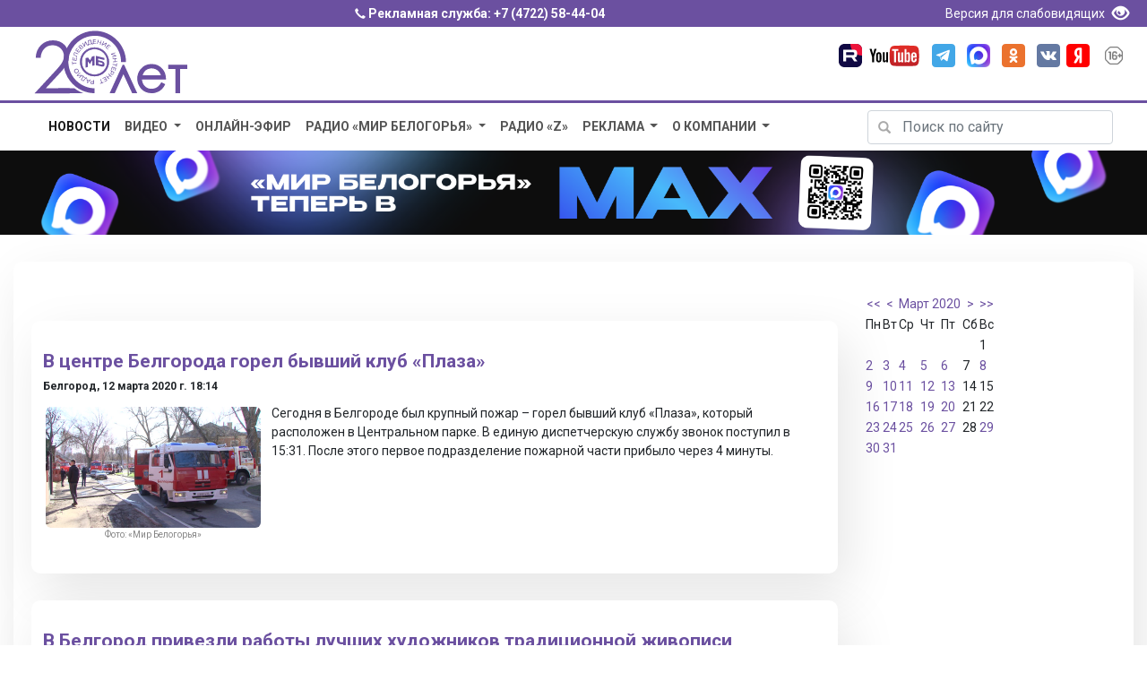

--- FILE ---
content_type: text/html; charset=utf-8
request_url: https://mirbelogorya.ru/news-archive/2020/03/12.html
body_size: 11484
content:
<!DOCTYPE html>
<html lang="ru-ru" prefix="og: http://ogp.me/ns# article: http://ogp.me/ns/article# profile: http://ogp.me/ns/profile# fb: http://ogp.me/ns/fb#">
	<head>
		<link rel="preconnect" href="https://fonts.gstatic.com/">
		<script src="/templates/bootstrap/js/jquery-3.3.1.min.js"></script>
		<script src="https://cdnjs.cloudflare.com/ajax/libs/popper.js/1.14.3/umd/popper.min.js" integrity="sha384-ZMP7rVo3mIykV+2+9J3UJ46jBk0WLaUAdn689aCwoqbBJiSnjAK/l8WvCWPIPm49" crossorigin="anonymous"></script>
		<script src="https://stackpath.bootstrapcdn.com/bootstrap/4.1.3/js/bootstrap.min.js" integrity="sha384-ChfqqxuZUCnJSK3+MXmPNIyE6ZbWh2IMqE241rYiqJxyMiZ6OW/JmZQ5stwEULTy" crossorigin="anonymous"></script>
		<!--<script src="/templates/bootstrap/fancybox/jquery.fancybox.min.js"></script>!-->
		<link rel="icon" href="/favicon.svg" type="image/svg+xml">
		<link rel="icon" href="/favicon.png" type="image/png">
		  <base href="https://mirbelogorya.ru/news-archive/2020/03/12.html">
  <meta http-equiv="content-type" content="text/html; charset=utf-8">
  <meta name="keywords" content="телевидение, радио, белгород, белгородская, новости белгорода, белгород новости, видео, события, происшествия">
  <meta name="description" content="Достоверно и официально о событиях региона. Главные новости Белгорода и Белгородской области 12 марта 2020 г.">
  <title>Архив новостей Белгорода 12 марта 2020 г.</title>
  <link rel="stylesheet" href="/components/com_imageshow/assets/css/style.css" type="text/css" />
  <link rel="stylesheet" href="https://mirbelogorya.ru/modules/mod_blog_calendar/tmpl/style.css" type="text/css" />
  <script src="https://mirbelogorya.ru/media/system/js/mootools-core-uncompressed.js" type="text/javascript"></script>
  <script src="https://mirbelogorya.ru/modules/mod_blog_calendar/js/blog_calendar.js" type="text/javascript"></script>
  <script type="text/javascript">
var month=3; var year=2020; var calendar_baseurl='https://mirbelogorya.ru/';
  </script>

		<meta name="viewport" content="width=device-width, initial-scale=1, shrink-to-fit=no">
		<link rel="stylesheet" href="/templates/bootstrap/cookies/ihavecookies.css">
		<link rel="stylesheet" href="https://stackpath.bootstrapcdn.com/bootstrap/4.1.3/css/bootstrap.min.css" integrity="sha384-MCw98/SFnGE8fJT3GXwEOngsV7Zt27NXFoaoApmYm81iuXoPkFOJwJ8ERdknLPMO" crossorigin="anonymous">
		<!--<link rel="stylesheet" href="/templates/bootstrap/css/bootstrap-responsive.min.css" type="text/css" />!-->
		<link href="/templates/bootstrap/css/bootstrap-glyphicons.min.css" rel="stylesheet" type="text/css" />
		<link rel="stylesheet" href="/templates/bootstrap/css/template.css" type="text/css" />
		<!--<link rel="stylesheet" type="text/css" href="/templates/bootstrap/fancybox/jquery.fancybox.min.css">!-->
		
		<script type="text/javascript" src="/templates/bootstrap/cookies/jquery.ihavecookies.js"></script>
		<script src="/templates/bootstrap/js/script.js"></script>
	<!-- Google tag (gtag.js) -->
<script async src="https://www.googletagmanager.com/gtag/js?id=G-H5F66D95X9"></script>
<script>
  window.dataLayer = window.dataLayer || [];
  function gtag(){dataLayer.push(arguments);}
  gtag('js', new Date());

  gtag('config', 'G-H5F66D95X9');
</script>
	</head>
	<body style="opacity: 0;">

<div class="blueline d-none d-sm-block">
	<div class="container text-center">
		<span class="glyphicon glyphicon-earphone" style="font-size:12px;" aria-hidden="true"></span> Рекламная служба: <a href="tel:+74722584404">+7 (4722) 58-44-04</a>
		<div class="text-right float-right">
			<a href="/?template=accessibility" rel="nofollow"><span style="font-weight:400">Версия для слабовидящих </span><span class="glyphicon glyphicon-eye-open" style="font-size:19px;padding: 0px 5px 0px 5px;top: 4px;" aria-hidden="true"></span></a>
		</div>
	</div>
</div>

<div class="site-branding d-none d-sm-block"> 
	<div class="container">  
	<div class="row">
	<div class="col-lg-6 col-md-6 col-sm-12 text-left">
		<div class="logo"> 
		<a href="/">
		<img src="/templates/bootstrap/images/logo-color-20.svg" alt="Телерадиокомпания «Мир Белогорья" aria-label="Телерадиокомпания «Мир Белогорья»"></a> 
	</div>
	</div>
	<div class="col-lg-6 col-md-6 col-sm-12 text-right">
		<div class="header-social-icons">
			<div class="header-icon"><a target="_blank" rel="nofollow" href="https://rutube.ru/channel/48624525/" class="icon-rutube"><img alt="Канал «Мир Белогорья» в Рутуб" src="/templates/bootstrap/images/icon-rutube.svg"></a></div>
			<div class="header-icon"><a target="_blank" rel="nofollow" href="https://www.youtube.com/user/mirbelogor" class="icon-youtube"><img alt="Канал «Мир Белогорья» в YouTube" src="/templates/bootstrap/images/icon-youtube.svg"></a></div>
			<div class="header-icon"><a target="_blank" rel="nofollow" href="https://t.me/mirbelogorya" class="icon-tg"><img alt="Канал «Мир Белогорья» в Telegram" src="/templates/bootstrap/images/icon-telegram.svg"></a></div>
			<div class="header-icon"><a target="_blank" rel="nofollow" href="https://max.ru/mirbelogorya" class="icon-max"><img alt="Канал «Мир Белогорья» в Max" src="/templates/bootstrap/images/icon-max.png"></a></div>			
			<div class="header-icon"><a target="_blank" rel="nofollow" href="https://ok.ru/mirbelogorya" class="icon-ok"><img alt="Страница «Мир Белогорья» в Одноклассниках" src="/templates/bootstrap/images/icon-ok.svg"></a></div>			
			<div class="header-icon"><a target="_blank" rel="nofollow" href="https://vk.com/mirbelogorya" class="icon-vk"><img alt="Страница «Мир Белогорья» ВКонтакте" src="/templates/bootstrap/images/icon-vk.svg"></a></div>
			<div class="header-icon"><a target="_blank" rel="nofollow" href="https://zen.yandex.ru/mirbelogorya" class="icon-ya"><img alt="Страница «Мир Белогорья»" src="/templates/bootstrap/images/icon-ya.svg"></a></div>
			<div class="header-icon"><img class="age-rest" alt="Возрастное ограничение посетителей сайта 16+" src="/templates/bootstrap/images/16+.svg"></div>			
		</div>	
</div>
		</div>
</div>
</div>
<div class="blueline mobile d-block d-sm-none">
<span class="glyphicon glyphicon-earphone" style="font-size:12px;" aria-hidden="true"></span> Рекламная служба: <a href="tel:+74722584404">+7 (4722) 58-44-04</a>
</div>
<div class="site-branding mobile d-block d-sm-none"> 
	<div class="logo mobile"> 
		
		
<div class="container">
    <div class="row">
        <div class="col-7"><span class="logo-mobile"><a href="/"><img src="/templates/bootstrap/images/logo-white.svg" alt="Телерадиокомпания «Мир Белогорья"></a></span></div>
        <div class="col-2">
	<button class="search-toggler" type="button" data-toggle="collapse" data-target="#hidden-search" aria-controls="hidden-search" aria-expanded="false" aria-label="Toggle search">
        <span class="glyphicon glyphicon-search"></span>
    </button>
		</div>
        <div class="col-3">	
	<button class="navbar-toggler" type="button" data-toggle="collapse" data-target="#navbarsExampleDefault" aria-controls="navbarsExampleDefault" aria-expanded="false" aria-label="Toggle navigation">
        <span class="navbar-toggler-icon glyphicon glyphicon-menu-hamburger"></span>
    </button>
		
		</div>
    </div>
</div>		
	</div>
		<div class="header-social-icons">
			<div class="header-icon"><a target="_blank" rel="nofollow" href="https://rutube.ru/channel/48624525/" class="icon-rutube"><img alt="Канал «Мир Белогорья» в Рутуб" src="/templates/bootstrap/images/icon-rutube.svg"></a></div>
			<div class="header-icon"><a target="_blank" rel="nofollow" href="http://www.youtube.com/user/mirbelogor" class="icon-youtube"><img alt="Канал «Мир Белогорья» в YouTube" src="/templates/bootstrap/images/icon-youtube.svg"></a></div>
			<div class="header-icon"><a target="_blank" rel="nofollow" href="https://t.me/mirbelogorya" class="icon-1tg"><img alt="Канал «Мир Белогорья» в Telegram" src="/templates/bootstrap/images/icon-telegram.svg"></a></div>
			<div class="header-icon"><a target="_blank" rel="nofollow" href="https://ok.ru/mirbelogorya" class="icon-ok"><img alt="Страница «Мир Белогорья» в Одноклассниках" src="/templates/bootstrap/images/icon-ok.svg"></a></div>
			<div class="header-icon"><a target="_blank" rel="nofollow" href="https://vk.com/mirbelogorya" class="icon-vk"><img alt="Страница «Мир Белогорья» ВКонтакте" src="/templates/bootstrap/images/icon-vk.svg"></a></div>
			<div class="header-icon"><a target="_blank" rel="nofollow" href="https://zen.yandex.ru/mirbelogorya" class="icon-ya"><img alt="Страница «Мир Белогорья»" src="/templates/bootstrap/images/icon-ya.svg"></a></div>
			<div class="header-icon"><img class="age-rest" alt="Возрастное ограничение посетителей сайта 16+" src="/templates/bootstrap/images/16+.svg"></div>			
		</div>
</div>
<div class="d-block d-sm-none">

</div>

<script>
jQuery(document).ready(function($) {

   function menu(){
      $('.navbar .parent').addClass('dropdown');
      $('.navbar .parent > a').addClass('dropdown-toggle');
      $('.navbar .parent > a').attr('href', '#');
      $('.navbar .parent > a').attr('data-toggle', 'dropdown');
      $('.navbar .parent > a').append(' ', '<span class="caret"></span>');
      $('.navbar .parent > ul').addClass('dropdown-menu');
   }
   menu();

});
</script>

<nav class="navbar navbar-expand-md navbar-light mobile d-block d-sm-none ">

<div class="collapse navbar-collapse" id="navbarsExampleDefault">	  

<ul class="navbar-nav mr-auto menu">
<li class="nav-item item-430 current active"><a class="nav-link " href="/news-archive.html" >Новости</a></li><li class="nav-item item-367 dropdown deeper parent"><a class="nav-link " href="/video-archive.html" >Видео</a><ul><li class="nav-item item-671"><a class="nav-link " href="https://mirbelogorya.ru/video-archive/programs.html" >Программы</a></li><li class="nav-item item-1165"><a class="nav-link " href="/video-archive/special-projects.html" >Спецпроекты</a></li><li class="nav-item item-739"><a class="nav-link " href="/video-archive/all-video.html" >Всё видео</a></li><li class="nav-item item-1684"><a class="nav-link " href="/video-archive/video-feed.html" >Архив ленты новостей</a></li><li class="nav-item item-1688"><a class="nav-link " href="/video-archive/natsionalnye-proekty-rossii.html" >Национальные проекты России</a></li><li class="nav-item item-193"><a class="nav-link " href="/video-archive/news.html" >Новости</a></li></ul></li><li class="nav-item item-427"><a class="nav-link " href="/live.html" >Онлайн-эфир</a></li><li class="nav-item item-428 dropdown deeper parent"><a class="nav-link " href="/radio-mb.html" >Радио «Мир Белогорья»</a><ul><li class="nav-item item-1686"><a class="nav-link " href="/radio-mb/news-radio.html" >Новости</a></li><li class="nav-item item-1170"><a class="nav-link " href="https://mirbelogorya.ru/radio-mb/podcasts.html" >Подкасты</a></li><li class="nav-item item-1171"><a class="nav-link " href="/radio-mb/about-radio.html" >О нас</a></li></ul></li><li class="nav-item item-1687"><a class="nav-link " href="/radio-z.html" >Радио «Z»</a></li><li class="nav-item item-537 dropdown deeper parent"><a class="nav-link " href="/reklama.html" >Реклама</a><ul><li class="nav-item item-1735"><a class="nav-link " href="https://mirbelogorya.ru/etk/" target="_blank" >Реклама в автобусах</a></li><li class="nav-item item-1737"><a class="nav-link " href="/reklama/vybory-2025.html" >Выборы 2025</a></li><li class="nav-item item-524"><a class="nav-link " href="https://mirbelogorya.ru/reklama/" target="_blank" >Реклама на телевидении и радио</a></li></ul></li><li class="nav-item item-114 dropdown deeper parent"><a class="nav-link " href="/about-company.html" >О компании</a><ul><li class="nav-item item-382"><a class="nav-link " href="/about-company/who-we-are.html" >Кто мы</a></li><li class="nav-item item-384"><a class="nav-link " href="/about-company/feedback.html" >Написать нам</a></li><li class="nav-item item-301"><a class="nav-link " href="/about-company/contacts.html" >Контакты</a></li><li class="nav-item item-429"><a class="nav-link " href="/about-company/gde-smotret-mir-belogorya.html" >Где смотреть «Мир Белогорья»</a></li><li class="nav-item item-848"><a class="nav-link " href="/about-company/skachat-logotip-mira-belogorya.html" >Скачать логотип «Мира Белогорья»</a></li><li class="nav-item item-1682"><a class="nav-link " href="/about-company/documents.html" >Документы</a></li></ul></li></ul>

      </div>
</nav>

<div class="container collapse" id="hidden-search">
    <div class="row">
		<div class="col-12">
			<div class="search-mobile d-block d-sm-none text-center" ><div class="search">
<form action="/news-archive.html" method="post" class="form-inline my-2 my-lg-0">

		
		<div class="input-group mb-3">
			
			<input name="searchword" maxlength="50" id="mod-search-searchword" type="text" class="form-control" placeholder="Поиск по сайту..." aria-label="Поиск по сайту..." aria-describedby="button-addon2">
			
			<div class="input-group-append"><button class="btn btn-outline-secondary" type="submit" id="button-addon2">Искать</button> </div>	</div>
	<input type="hidden" name="task" value="search" />
	<input type="hidden" name="option" value="com_search" />
	<input type="hidden" name="Itemid" value="408" />

</form>
</div>
</div>
		</div>
	</div>
</div>


<div class="blueline-thin d-none d-sm-block"></div>
<div class="container-fluid">
  
<div class="container d-none d-sm-block">  
	<div class="row">
        <div class="col-lg-9 col-md-12 col-sm-12"><script>
jQuery(document).ready(function($) {

   function menu(){
      $('.navbar .parent').addClass('dropdown');
      $('.navbar .parent > a').addClass('dropdown-toggle');
      $('.navbar .parent > a').attr('href', '#');
      $('.navbar .parent > a').attr('data-toggle', 'dropdown');
      $('.navbar .parent > a').append(' ', '<span class="caret"></span>');
      $('.navbar .parent > ul').addClass('dropdown-menu');
   }
   menu();

});
</script>

<nav class="navbar navbar-expand-md navbar-light d-none d-sm-block">
      <button class="navbar-toggler" type="button" data-toggle="collapse" data-target="#navbarsExampleDefault" aria-controls="navbarsExampleDefault" aria-expanded="false" aria-label="Toggle navigation">
        <span class="navbar-toggler-icon"></span>
      </button>
<div class="collapse navbar-collapse" id="navbarsExampleDefault">	  

<ul class="navbar-nav mr-auto menu">
<li class="nav-item item-430 current active"><a class="nav-link " href="/news-archive.html" >Новости</a></li><li class="nav-item item-367 dropdown deeper parent"><a class="nav-link " href="/video-archive.html" >Видео</a><ul><li class="nav-item item-671"><a class="nav-link " href="https://mirbelogorya.ru/video-archive/programs.html" >Программы</a></li><li class="nav-item item-1165"><a class="nav-link " href="/video-archive/special-projects.html" >Спецпроекты</a></li><li class="nav-item item-739"><a class="nav-link " href="/video-archive/all-video.html" >Всё видео</a></li><li class="nav-item item-1684"><a class="nav-link " href="/video-archive/video-feed.html" >Архив ленты новостей</a></li><li class="nav-item item-1688"><a class="nav-link " href="/video-archive/natsionalnye-proekty-rossii.html" >Национальные проекты России</a></li><li class="nav-item item-193"><a class="nav-link " href="/video-archive/news.html" >Новости</a></li></ul></li><li class="nav-item item-427"><a class="nav-link " href="/live.html" >Онлайн-эфир</a></li><li class="nav-item item-428 dropdown deeper parent"><a class="nav-link " href="/radio-mb.html" >Радио «Мир Белогорья»</a><ul><li class="nav-item item-1686"><a class="nav-link " href="/radio-mb/news-radio.html" >Новости</a></li><li class="nav-item item-1170"><a class="nav-link " href="https://mirbelogorya.ru/radio-mb/podcasts.html" >Подкасты</a></li><li class="nav-item item-1171"><a class="nav-link " href="/radio-mb/about-radio.html" >О нас</a></li></ul></li><li class="nav-item item-1687"><a class="nav-link " href="/radio-z.html" >Радио «Z»</a></li><li class="nav-item item-537 dropdown deeper parent"><a class="nav-link " href="/reklama.html" >Реклама</a><ul><li class="nav-item item-1735"><a class="nav-link " href="https://mirbelogorya.ru/etk/" target="_blank" >Реклама в автобусах</a></li><li class="nav-item item-1737"><a class="nav-link " href="/reklama/vybory-2025.html" >Выборы 2025</a></li><li class="nav-item item-524"><a class="nav-link " href="https://mirbelogorya.ru/reklama/" target="_blank" >Реклама на телевидении и радио</a></li></ul></li><li class="nav-item item-114 dropdown deeper parent"><a class="nav-link " href="/about-company.html" >О компании</a><ul><li class="nav-item item-382"><a class="nav-link " href="/about-company/who-we-are.html" >Кто мы</a></li><li class="nav-item item-384"><a class="nav-link " href="/about-company/feedback.html" >Написать нам</a></li><li class="nav-item item-301"><a class="nav-link " href="/about-company/contacts.html" >Контакты</a></li><li class="nav-item item-429"><a class="nav-link " href="/about-company/gde-smotret-mir-belogorya.html" >Где смотреть «Мир Белогорья»</a></li><li class="nav-item item-848"><a class="nav-link " href="/about-company/skachat-logotip-mira-belogorya.html" >Скачать логотип «Мира Белогорья»</a></li><li class="nav-item item-1682"><a class="nav-link " href="/about-company/documents.html" >Документы</a></li></ul></li></ul>
      </div>
	  
</nav></div>
        <div class="col-lg-3 col-md-12 col-sm-12 text-right"><div class="form-group has-search search_home">
<form action="/news-archive.html" method="post" class="form-inline">
		
			<span class="glyphicon glyphicon-search form-control-feedback"></span>
			<input class="form-control mr-sm-2" type="text" placeholder="Поиск по сайту" name="searchword" aria-label="Поиск по сайту">
	

			
	<input type="hidden" name="task" value="search" />
	<input type="hidden" name="option" value="com_search" />
	<input type="hidden" name="Itemid" value="408" />
</form>
</div>




</div>
	</div>
</div>  





<div class="main-banner text-center d-none d-sm-block">
<div class="bannergroup">

	<div class="banneritem">
																																																															<a
							href="/component/banners/click/100.html" target="_blank"
							title="«Мир Белогорья» появился в MAX">
							<img src="https://mirbelogorya.ru/images/banners/MAX10092025.png" alt="«Мир Белогорья» появился в MAX"  >
						</a>
																<div class="clr"></div>
	</div>

</div>

</div>

<!--
<div class="main-banner text-center d-none d-sm-block">
<a href="https://mirbelogorya.ru/about-company/contest.html">
<video width="100%" autoplay muted playsinline loop disablePictureInPicture><source src="/images/stories/video/casting.mp4" type="video/mp4"></video>
</a>
</div>!-->

<!--<div class="main-banner text-center d-none d-sm-block">
<a href="https://mirbelogorya.ru/video-archive/programs/408-zvezda-geroyu.html">
<img src="/images/stories/star_of_hero.jpg" alt="Звезда героя">
</a>
</div>
!-->















		
		
<div class="container" id="page-content">


	
<div class="breadcrumbs">
  <ul class="breadcrumb">
  </ul>
</div>
		
	
<div id="system-message-container">
</div>
				<div class="row">
				<div class="col-sm-8 col-md-12 col-lg-9"><div class="blog">

	<!--<h4>Новости за		12/03/20	</h4><hr />!-->
	

  <table class="news_blog" width="100%" border="0" cellpadding="0" cellspacing="1"><tr><td>
   <div class="items-row cols-1 row-0">
     <h2><span class="regtitle">
<a href="/region-news/37-belgorod.html">	  
	  </a> </span>
     <a href="/region-news/37-belgorod/35482-v-tsentre-belgoroda-gorel-byvshij-klub-plaza.html">В центре Белгорода горел бывший клуб «Плаза» </a> 
	 
	 
<br><span class="datetitle">
Белгород, 
12 марта 2020 г. 18:14</span>
</h2>

      

     
      

			     





                            
                  <p><span class="wf_caption" style="padding: 3px; border-color: #e7e7e7; float: left;"><img src="/images/stories/news/2020/03/pogar123.jpg" alt="пожар в клубе Плаза" width="240" height="135" title="пожар в клубе Плаза" /><span style="max-width: 240px; text-align: left; display: block;">Фото: «Мир Белогорья»</span></span>Сегодня в Белгороде был крупный пожар – горел бывший клуб «Плаза», который расположен в Центральном парке. В единую диспетчерскую службу звонок поступил в 15:31. После этого первое подразделение пожарной части прибыло через 4 минуты.</p>
            
            
      <div class="item-separator"></div>


      
       </div>
 </td>
 </tr>
 </table>
 
 
 

  <table class="news_blog" width="100%" border="0" cellpadding="0" cellspacing="1"><tr><td>
   <div class="items-row cols-1 row-0">
     <h2><span class="regtitle">
<a href="/region-news/37-belgorod.html">	  
	  </a> </span>
     <a href="/region-news/37-belgorod/35481-v-belgorod-privezli-raboty-luchshikh-khudozhnikov-russkoj-zhivopisi.html">В Белгород привезли работы лучших художников традиционной живописи</a> 
	 
	 
<br><span class="datetitle">
Белгород, 
12 марта 2020 г. 18:05</span>
</h2>

      

     
      

			     





                            
                  <p><span class="wf_caption" style="padding: 3px; border-color: #e7e7e7; float: left;"><img src="/images/stories/news/2020/03/peredvigniki.jpg" alt="передвижники" width="240" height="135" title="передвижники" /><span style="max-width: 240px; text-align: left; display: block;">Фото: «Мир Белогорья»</span></span>В Белгород привезли работы лучших современных художников жанра русской традиционной живописи. «Товарищество передвижных художественных выставок» представило в Белгородском литературном музее картины со всей России.</p>
            
            
      <div class="item-separator"></div>


      
       </div>
 </td>
 </tr>
 </table>
 
 
 

  <table class="news_blog" width="100%" border="0" cellpadding="0" cellspacing="1"><tr><td>
   <div class="items-row cols-1 row-0">
     <h2><span class="regtitle">
<a href="/region-news/37-belgorod.html">	  
	  </a> </span>
     <a href="/region-news/37-belgorod/35480-lzheenergetiki-zastavlyayut-belgorodtsev-pokupat-bespoleznye-pribory.html">Лжеэнергетики заставляют белгородцев покупать бесполезные приборы</a> 
	 
	 
<br><span class="datetitle">
Белгород, 
12 марта 2020 г. 18:03</span>
</h2>

      

     
      

			     





                            
                  <p><span class="wf_caption" style="padding: 3px; border-color: #e7e7e7; float: left;"><img src="/images/stories/news/2020/03/chetchik2020.jpg" alt="счетчик" width="240" height="135" class="счетчик" /><span style="max-width: 240px; text-align: left; display: block;">Фото: «Мир Белогорья»</span></span>В Белгороде появились новые схемы обмана. На этот раз тревожные звонки получили клиенты компании «Белгородэнергосбыт». Абонентам, проживающим на улицах Победы и Шершнёва, мошенники сообщают о сгоревших из-за скачков напряжения электроприборах их соседей, а затем настойчиво предлагают приобрести реле, которое стабилизирует напряжение в сети. В противном же случае обещают отключить электроэнергию.</p>
            
            
      <div class="item-separator"></div>


      
       </div>
 </td>
 </tr>
 </table>
 
 
 

  <table class="news_blog" width="100%" border="0" cellpadding="0" cellspacing="1"><tr><td>
   <div class="items-row cols-1 row-0">
     <h2><span class="regtitle">
<a href="/region-news/61-belgorodskaya-oblast-news.html">	  
	  </a> </span>
     <a href="/region-news/61-belgorodskaya-oblast-news/35478-deputaty-podelilis-vpechatleniyami-ot-otcheta-gubernatora.html">Депутаты поделились впечатлениями от отчета губернатора</a> 
	 
	 
<br><span class="datetitle">
Белгородская область, 
12 марта 2020 г. 16:23</span>
</h2>

      

     
      

			     





                            
                  <p><span class="wf_caption" style="padding: 3px; border-color: #e7e7e7; float: left; max-width: 240px; display: inherit;"><img src="/images/stories/news/2020/03/poluyanova_otchet.jpg" alt="Наталия Полуянова" width="240" height="135" title="Наталия Полуянова" /><span style="max-width: 240px; text-align: left; display: block;">Фото: «Мир Белогорья»</span></span>Сегодня губернатор Белгородской области представил отчет о работе правительства региона в 2019 году перед законодательным собранием. В зале находились не только депутаты областной думы, но и члены регионального правительства, главы районов и председатели муниципальных советов. Кроме того, сегодня были приглашены простые белгородцы, которые достигли особых успехов в этом году.</p>
            
            
      <div class="item-separator"></div>


      
       </div>
 </td>
 </tr>
 </table>
 
 
 

  <table class="news_blog" width="100%" border="0" cellpadding="0" cellspacing="1"><tr><td>
   <div class="items-row cols-1 row-0">
     <h2><span class="regtitle">
<a href="/region-news/61-belgorodskaya-oblast-news.html">	  
	  </a> </span>
     <a href="/region-news/61-belgorodskaya-oblast-news/35477-gubernator-evgenij-savchenko-vystupil-s-ezhegodnym-otchetom.html">Губернатор Евгений Савченко выступил с ежегодным отчетом</a> 
	 
	 
<br><span class="datetitle">
Белгородская область, 
12 марта 2020 г. 16:20</span>
</h2>

      

     
      

			     





                            
                  <p><span class="wf_caption" style="padding: 3px; border-color: #e7e7e7; float: left; max-width: 240px; display: inherit;"><img src="/images/stories/news/2020/03/guber_otchet.jpg" alt="отчет губернатора" width="240" height="135" title="отчет губернатора" /><span style="max-width: 240px; text-align: left; display: block;">Фото: «Мир Белогорья»</span></span>Сегодня губернатор Евгений Савченко выступил с отчетом о работе правительства региона перед депутатами областной думы. Глава региона назвал ключевые результаты работы за год, а главное, планы на ближайшую перспективу.</p>
            
            
      <div class="item-separator"></div>


      
       </div>
 </td>
 </tr>
 </table>
 
 
 

  <table class="news_blog" width="100%" border="0" cellpadding="0" cellspacing="1"><tr><td>
   <div class="items-row cols-1 row-0">
     <h2><span class="regtitle">
<a href="/region-news/37-belgorod.html">	  
	  </a> </span>
     <a href="/region-news/37-belgorod/35476-oblastnaya-duma-podderzhala-zakon-o-popravkakh-v-konstitutsiyu.html">Областная дума поддержала закон о поправках в Конституцию</a> 
	 
	 
<br><span class="datetitle">
Белгород, 
12 марта 2020 г. 16:15</span>
</h2>

      

     
      

			     





                            
                  <p><span class="wf_caption" style="padding: 3px; border-color: #e7e7e7; float: left; max-width: 240px; display: inherit;"><img src="/images/stories/news/2020/03/konstituciya.jpg" alt="поправки в Конституцию" width="240" height="135" title="поправки в Конституцию" /><span style="max-width: 240px; text-align: left; display: block;">Фото: «Мир Белогорья»</span></span>Проект закона о поправках в Конституцию сегодня рассмотрела областная дума. Напомним, накануне он был одобрен депутатами Государственной Думы и Советом Федерации. Следующий этап: поправки рассматривают уже законодательные собрания регионов. Условие их прохождения – одобрение 2/3 заксобраний субъектов Федерации.</p>
            
            
      <div class="item-separator"></div>


      
       </div>
 </td>
 </tr>
 </table>
 
 
 

  <table class="news_blog" width="100%" border="0" cellpadding="0" cellspacing="1"><tr><td>
   <div class="items-row cols-1 row-0">
     <h2><span class="regtitle">
<a href="/region-news/37-belgorod.html">	  
	  </a> </span>
     <a href="/region-news/37-belgorod/35475-pristavy-i-nalogoviki-proveli-sovmestnyj-rejd-po-predpriyatiyam-dolzhnikam.html">Приставы и налоговики провели совместный рейд по предприятиям-должникам</a> 
	 
	 
<br><span class="datetitle">
Белгород, 
12 марта 2020 г. 16:11</span>
</h2>

      

     
      

			     





                            
                  <p><span class="wf_caption" style="padding: 3px; border-color: #e7e7e7; float: left;"><img src="/images/stories/news/2020/03/pristavy_reyd.jpg" alt="рейд по должникам" width="240" height="135" title="рейд по должникам" /><span style="max-width: 240px; text-align: left; display: block;">Фото: «Мир Белогорья»</span></span>Приставы и налоговики провели совместный рейд по предприятиям-должникам. Это крайняя мера, которую применяют к тем, кто не реагирует на уведомления о погашении долга. В нынешнем списке приставов семь должников.</p>
            
            
      <div class="item-separator"></div>


      
       </div>
 </td>
 </tr>
 </table>
 
 
 

  <table class="news_blog" width="100%" border="0" cellpadding="0" cellspacing="1"><tr><td>
   <div class="items-row cols-1 row-0">
     <h2><span class="regtitle">
<a href="/region-news/35-novyj-oskol.html">	  
	  </a> </span>
     <a href="/region-news/35-novyj-oskol/35474-novooskolskie-babushki-i-dedushki-poluchili-novye-kompyutery.html">Новооскольские бабушки и дедушки получили новые компьютеры</a> 
	 
	 
<br><span class="datetitle">
Новый Оскол, 
12 марта 2020 г. 16:09</span>
</h2>

      

     
      

			     





                            
                  <p><span class="wf_caption" style="padding: 3px; border-color: #e7e7e7; float: left;"><img src="/images/stories/news/2020/03/komny_d_NO.jpg" alt="компьютеры для интерната" width="240" height="135" title="компьютеры для интерната" /><span style="max-width: 240px; text-align: left; display: block;">Фото: «Мир Белогорья»</span></span>В новооскольском доме-интернате для пожилых людей и инвалидов успешно реализуется проект «Цифровой куратор». А благодаря помощи фонда «Поколение» Андрея Скоча теперь есть и вся необходимая техника для выхода в интернет.</p>
            
            
      <div class="item-separator"></div>


      
       </div>
 </td>
 </tr>
 </table>
 
 
 

  <table class="news_blog" width="100%" border="0" cellpadding="0" cellspacing="1"><tr><td>
   <div class="items-row cols-1 row-0">
     <h2><span class="regtitle">
<a href="/region-news/35-novyj-oskol.html">	  
	  </a> </span>
     <a href="/region-news/35-novyj-oskol/35473-forum-rabochej-molodezhi-sobral-150-studentov.html">Форум рабочей молодежи собрал 150 студентов</a> 
	 
	 
<br><span class="datetitle">
Новый Оскол, 
12 марта 2020 г. 16:07</span>
</h2>

      

     
      

			     





                            
                  <p><span class="wf_caption" style="padding: 3px; border-color: #e7e7e7; float: left;"><img src="/images/stories/news/2020/03/forum_molodeji_1.jpg" alt="форум работающей молодежи" width="240" height="135" title="форум работающей молодежи" /><span style="max-width: 240px; text-align: left; display: block;">Фото: «Мир Белогорья»</span></span>В регионе стартовал второй форум рабочей молодежи. Его участники – 150 студентов средних профессиональных учебных заведений области, которые выбрали для себя специальности сельскохозяйственных направлений. Программа форума обещает много интересного и полезного.</p>
            
            
      <div class="item-separator"></div>


      
       </div>
 </td>
 </tr>
 </table>
 
 
 

  <table class="news_blog" width="100%" border="0" cellpadding="0" cellspacing="1"><tr><td>
   <div class="items-row cols-1 row-0">
     <h2><span class="regtitle">
<a href="/region-news/61-belgorodskaya-oblast-news.html">	  
	  </a> </span>
     <a href="/region-news/61-belgorodskaya-oblast-news/35468-glava-regiona-predlozhil-12-iyulya-sdelat-vykhodnym-dnem.html">Глава региона предложил 12 июля сделать выходным днем </a> 
	 
	 
<br><span class="datetitle">
Белгородская область, 
12 марта 2020 г. 12:15</span>
</h2>

      

     
      

			     





                            
                  <p><span class="wf_caption" style="padding: 3px; border-color: rgb(231, 231, 231); float: left; max-width: 240px; display: inherit;"><img src="/images/stories/news/2020/03/r7CZGZ0.jpeg" alt="Прохоровка" width="240" height="135" title="Прохоровка" /><span style="max-width: 240px; text-align: left; display: block;">Фото: «Мир Белогорья»</span></span>Губернатор Белгородской области предложил сделать 12 июля, дату Прохоровского сражения, выходным днем. Об этом глава региона сказал в рамках ежегодного отчета о работе правительства перед региональным заксобранием. Кроме того, Евгений Савченко предложил установить День памяти и славы павших в Великой Отечественной войне.</p>
            
            
      <div class="item-separator"></div>


      
       </div>
 </td>
 </tr>
 </table>
 
 
 

  <table class="news_blog" width="100%" border="0" cellpadding="0" cellspacing="1"><tr><td>
   <div class="items-row cols-1 row-0">
     <h2><span class="regtitle">
<a href="/region-news/61-belgorodskaya-oblast-news.html">	  
	  </a> </span>
     <a href="/region-news/61-belgorodskaya-oblast-news/35467-gubernator-predlozhil-pereschitat-oplatu-za-otoplenie-iz-za-teploj-zimy.html">Губернатор предложил пересчитать оплату за отопление из-за теплой зимы</a> 
	 
	 
<br><span class="datetitle">
Белгородская область, 
12 марта 2020 г. 12:06</span>
</h2>

      

     
      

			     





                            
                  <p><span class="wf_caption" style="padding: 3px; border-color: rgb(231, 231, 231); float: left; max-width: 240px; display: inherit;"><img src="/images/stories/news/2020/02/energo.jpg" alt="автоматизация системы отопления" width="240" height="135" class="caption" title="автоматизация системы отопления" /><span class="caption" style="max-width: 240px; text-align: left; display: block;">Фото: «Мир Белогорья»</span></span>Губернатор Белгородской области Евгений Савченко предложил пересчитать оплату за отопление ввиду теплой зимы. Такая инициатива была озвучена в ходе ежегодного отчета главы региона перед региональным заксобранием.</p>
            
            
      <div class="item-separator"></div>


      
       </div>
 </td>
 </tr>
 </table>
 
 
 

  <table class="news_blog" width="100%" border="0" cellpadding="0" cellspacing="1"><tr><td>
   <div class="items-row cols-1 row-0">
     <h2><span class="regtitle">
<a href="/region-news/61-belgorodskaya-oblast-news.html">	  
	  </a> </span>
     <a href="/region-news/61-belgorodskaya-oblast-news/35466-v-2020-godu-v-regione-planiruetsya-postroit-1-3-mln-kv-metrov-zhilya.html">В 2020 году в регионе планируется построить 1,3 млн кв. метров жилья</a> 
	 
	 
<br><span class="datetitle">
Белгородская область, 
12 марта 2020 г. 11:58</span>
</h2>

      

     
      

			     





                            
                  <p><span class="wf_caption" style="padding: 3px; border-color: rgb(231, 231, 231); float: left; max-width: 240px; display: inherit;"><img src="/images/stories/news/2020/01/kvartiry-sirotam.jpg" alt="квартиры сиротам" width="240" height="135" title="квартиры сиротам" /><span style="max-width: 240px; text-align: left; display: block;">Фото: «Мир Белогорья»</span></span>В 2020 году планируется построить 1,3 млн кв. метров жилья, из них около 85 % составят индивидуальные дома. Такие планы на текущий год представил губернатор Евгений Савченко во время ежегодного отчета перед региональным заксобранием.</p>
            
            
      <div class="item-separator"></div>


      
       </div>
 </td>
 </tr>
 </table>
 
 
 

  <table class="news_blog" width="100%" border="0" cellpadding="0" cellspacing="1"><tr><td>
   <div class="items-row cols-1 row-0">
     <h2><span class="regtitle">
<a href="/region-news/37-belgorod.html">	  
	  </a> </span>
     <a href="/region-news/37-belgorod/35465-gubernator-predlozhil-vvesti-edinyj-proezdnoj-bilet-dlya-studentov.html">Губернатор предложил ввести единый проездной билет для студентов</a> 
	 
	 
<br><span class="datetitle">
Белгород, 
12 марта 2020 г. 11:41</span>
</h2>

      

     
      

			     





                            
                  <p><span class="wf_caption" style="padding: 3px; border-color: rgb(231, 231, 231); float: left; max-width: 240px; display: inherit;"><img src="/images/stories/news/2020/03/oplata_vhod.jpg" alt="оплата проезда при входе" width="240" height="135" title="оплата проезда при входе" /><span style="max-width: 240px; text-align: left; display: block;">Фото: «Мир Белогорья»</span></span>Губернатор Белгородской области Евгений Савченко предложил ввести с 1 сентября 2020 года единый социальный проездной билет для всех студентов очных отделений вузов и ссузов.</p>
            
            
      <div class="item-separator"></div>


      
       </div>
 </td>
 </tr>
 </table>
 
 
 
</div></div>
				<div class="col-sm-4 col-md-12 col-lg-3 d-md-none d-lg-block">
					
<div id="calendar-119" class="calendar">
<!--calendar-119 start-->
<table id="tableCalendar-119" class="blogCalendar">
<tr>
<td align="center" class="blogCalendarHeader headerArrow"><a class="headerArrow" id="prevYear-119" href="/news-archive/2019/03.html">&lt;&lt;</a></td>
<td align="center" class="blogCalendarHeader headerArrow"><a class="headerArrow" id="prevMonth-119" href="/news-archive/2020/02.html">&lt;</a></td>
<td align="center" class="blogCalendarHeader headerDate" colspan="3"><a class="headerDate" href="/news-archive/2020/03.html">Март 2020</a></td>
<td align="center" class="blogCalendarHeader headerArrow"><a class="headerArrow" id="nextMonth-119" href="/news-archive/2020/04.html" >&gt;</a></td>
<td align="center" class="blogCalendarHeader headerArrow"><a class="headerArrow" id="nextYear-119" href="/news-archive/2021/03.html">&gt;&gt;</a></td>
</tr>
<tr>
<td class="dayName">Пн</td>
<td class="dayName">Вт</td>
<td class="dayName">Ср</td>
<td class="dayName">Чт</td>
<td class="dayName">Пт</td>
<td class="dayName">Сб</td>
<td class="dayName">Вс</td>
</tr>
<tr>
<td class="blogCalendarDay blogCalendarDayEmpty " >&nbsp;</td>
<td class="blogCalendarDay blogCalendarDayEmpty " >&nbsp;</td>
<td class="blogCalendarDay blogCalendarDayEmpty " >&nbsp;</td>
<td class="blogCalendarDay blogCalendarDayEmpty " >&nbsp;</td>
<td class="blogCalendarDay blogCalendarDayEmpty " >&nbsp;</td>
<td class="blogCalendarDay blogCalendarDayEmpty " >&nbsp;</td>
<td class="blogCalendarDay " >1</td>
</tr>
<tr>
<td class="blogCalendarDay" ><a class="blogCalendarDay" href="/news-archive/2020/03/02.html" title="13 новостей за день">2</a></td>
<td class="blogCalendarDay" ><a class="blogCalendarDay" href="/news-archive/2020/03/03.html" title="11 новостей за день">3</a></td>
<td class="blogCalendarDay" ><a class="blogCalendarDay" href="/news-archive/2020/03/04.html" title="15 новостей за день">4</a></td>
<td class="blogCalendarDay" ><a class="blogCalendarDay" href="/news-archive/2020/03/05.html" title="11 новостей за день">5</a></td>
<td class="blogCalendarDay" ><a class="blogCalendarDay" href="/news-archive/2020/03/06.html" title="14 новостей за день">6</a></td>
<td class="blogCalendarDay " >7</td>
<td class="blogCalendarDay" ><a class="blogCalendarDay" href="/news-archive/2020/03/08.html" title="4 новостей за день">8</a></td>
</tr>
<tr>
<td class="blogCalendarDay" ><a class="blogCalendarDay" href="/news-archive/2020/03/09.html" title="2 новостей за день">9</a></td>
<td class="blogCalendarDay" ><a class="blogCalendarDay" href="/news-archive/2020/03/10.html" title="13 новостей за день">10</a></td>
<td class="blogCalendarDay" ><a class="blogCalendarDay" href="/news-archive/2020/03/11.html" title="12 новостей за день">11</a></td>
<td class="highlight blogCalendarDay blogCalendarToday blogCalendarTodayLink" ><a class="blogCalendarToday" href="/news-archive/2020/03/12.html" title="13 новостей за день" >12</a></td>
<td class="blogCalendarDay" ><a class="blogCalendarDay" href="/news-archive/2020/03/13.html" title="14 новостей за день">13</a></td>
<td class="blogCalendarDay " >14</td>
<td class="blogCalendarDay " >15</td>
</tr>
<tr>
<td class="blogCalendarDay" ><a class="blogCalendarDay" href="/news-archive/2020/03/16.html" title="14 новостей за день">16</a></td>
<td class="blogCalendarDay" ><a class="blogCalendarDay" href="/news-archive/2020/03/17.html" title="16 новостей за день">17</a></td>
<td class="blogCalendarDay" ><a class="blogCalendarDay" href="/news-archive/2020/03/18.html" title="18 новостей за день">18</a></td>
<td class="blogCalendarDay" ><a class="blogCalendarDay" href="/news-archive/2020/03/19.html" title="18 новостей за день">19</a></td>
<td class="blogCalendarDay" ><a class="blogCalendarDay" href="/news-archive/2020/03/20.html" title="17 новостей за день">20</a></td>
<td class="blogCalendarDay " >21</td>
<td class="blogCalendarDay " >22</td>
</tr>
<tr>
<td class="blogCalendarDay" ><a class="blogCalendarDay" href="/news-archive/2020/03/23.html" title="15 новостей за день">23</a></td>
<td class="blogCalendarDay" ><a class="blogCalendarDay" href="/news-archive/2020/03/24.html" title="15 новостей за день">24</a></td>
<td class="blogCalendarDay" ><a class="blogCalendarDay" href="/news-archive/2020/03/25.html" title="13 новостей за день">25</a></td>
<td class="blogCalendarDay" ><a class="blogCalendarDay" href="/news-archive/2020/03/26.html" title="10 новостей за день">26</a></td>
<td class="blogCalendarDay" ><a class="blogCalendarDay" href="/news-archive/2020/03/27.html" title="15 новостей за день">27</a></td>
<td class="blogCalendarDay " >28</td>
<td class="blogCalendarDay" ><a class="blogCalendarDay" href="/news-archive/2020/03/29.html" title="1 новость за день">29</a></td>
</tr>
<tr>
<td class="blogCalendarDay" ><a class="blogCalendarDay" href="/news-archive/2020/03/30.html" title="13 новостей за день">30</a></td>
<td class="blogCalendarDay" ><a class="blogCalendarDay" href="/news-archive/2020/03/31.html" title="18 новостей за день">31</a></td>
<td class="blogCalendarDay blogCalendarDayEmpty " >&nbsp;</td>
<td class="blogCalendarDay blogCalendarDayEmpty " >&nbsp;</td>
<td class="blogCalendarDay blogCalendarDayEmpty " >&nbsp;</td>
<td class="blogCalendarDay blogCalendarDayEmpty " >&nbsp;</td>
<td class="blogCalendarDay blogCalendarDayEmpty " >&nbsp;</td>
</tr>
</table>
<!--calendar-119 end-->
</div>


					<div class="bannergroup">


</div>

					<div class="bannergroup">


</div>
	
				</div>
			</div>

									
</div>
		
		
		
<div class="container-fluid footer-container">
	<div class="row gray">
		<div class="col-md-6">
        <div class="logo">
			<a href="/" aria-label="Телерадиокомпания «Мир Белогорья»">
			<img src="/templates/bootstrap/images/logo-color-20.svg" alt="Телерадиокомпания «Мир Белогорья»"></a> 
        </div>
<p class="footer">Сетевое издание «Мир Белогорья» <br>
Главный редактор: И.Г. Смагина<br> 
Учредитель: областное автономное учреждение «Телерадиовещательная компания «Мир Белогорья» <br>
Адрес: 308000, Белгородская область, г. Белгород, пр-т Славы, 60 <br>
Электронный адрес редакции: mirbelogor@gmail.com <br>
Телефон редакции: (4722) 58-44-00 <br>
Знак информационной продукции «16+»<br>
Зарегистрировано федеральной службой по надзору в сфере связи, информационных технологий и массовых коммуникаций <br>
Свидетельство о регистрации средства массовой информации ЭЛ № ФС 77 - 67848 от 28 ноября 2016 года</p>			
		</div>
		<div class="col-md-6">
			<div class="row">
				<div class="col-md-6 footer-menu">
      <div class="menutitle" >Меню сайта</div>
	  <a href="/news-archive.html">Новости</a><br>
	  <a href="/video-archive/programs.html">Видео</a><br>
	  <a href="/live.html">Онлайн-эфир</a><br>
	  <a href="/radio-mb.html">Радио «Мира Белогорья»</a><br>
	  <a href="/reklama.html">Реклама</a><br>
	  <a href="/about-company/contacts.html">О компании</a><br>				
				</div>
				<div class="col-md-6 footer-menu">
      <div class="menutitle">Партнёры</div>
	  <a target="_blank" href="https://otr-online.ru/" rel="nofollow"><img class="partners" alt="Общественное телевидение России" style="width:128px;" src="/templates/bootstrap/images/otr_logo.svg"></a><br>
	  <div class="menutitle" style="margin-top:15px;">Пользователям</div>
	  <a href="/processing-of-personal-data.html">Политика обработки персональных данных</a><br>

<!-- Yandex.Metrika informer -->
<a href="https://metrika.yandex.ru/stat/?id=20560744&amp;from=informer"
target="_blank" rel="nofollow"><img src="https://informer.yandex.ru/informer/20560744/1_0_FFFFFFFF_E9E9E9FF_0_pageviews"
style="width:80px; height:15px; border:0;" alt="Яндекс.Метрика" title="Яндекс.Метрика: данные за сегодня (просмотры)"></a>
<!-- /Yandex.Metrika informer -->

<!-- Yandex.Metrika counter -->
<script>
   (function(m,e,t,r,i,k,a){m[i]=m[i]||function(){(m[i].a=m[i].a||[]).push(arguments)};
   m[i].l=1*new Date();
   for (var j = 0; j < document.scripts.length; j++) {if (document.scripts[j].src === r) { return; }}
   k=e.createElement(t),a=e.getElementsByTagName(t)[0],k.async=1,k.src=r,a.parentNode.insertBefore(k,a)})
   (window, document, "script", "https://mc.yandex.ru/metrika/tag.js", "ym");

   ym(20560744, "init", {
        clickmap:true,
        trackLinks:true,
        accurateTrackBounce:true,
        webvisor:true
   });
</script>
<noscript><div><img src="https://mc.yandex.ru/watch/20560744" style="position:absolute; left:-9999px;" alt=""></div></noscript>
<!-- /Yandex.Metrika counter -->
<script>!function(){var t=document.createElement("script");t.type="text/javascript",t.async=!0,t.src="https://vk.com/js/api/openapi.js?167",t.onload=function(){VK.Retargeting.Init("VK-RTRG-473912-gyGhN"),VK.Retargeting.Hit()},document.head.appendChild(t)}();</script><noscript><img src="https://vk.com/rtrg?p=VK-RTRG-473912-gyGhN" style="position:fixed; left:-999px;" alt=""></noscript>

<script>
  var _gaq = _gaq || [];
  _gaq.push(['_setAccount', 'UA-7852362-5']);
  _gaq.push(['_trackPageview']);
  (function() {
    var ga = document.createElement('script'); ga.type = 'text/javascript'; ga.async = true;
    ga.src = ('https:' == document.location.protocol ?  'https://ssl' : 'http://www') + '.google-analytics.com/ga.js';
    var s = document.getElementsByTagName('script')[0]; s.parentNode.insertBefore(ga, s);
  })();
</script>

<span style="position:absolute; left:-9999px;">
<!--LiveInternet counter--><a aria-label="Счетчик" href="https://www.liveinternet.ru/click"
target="_blank"><img id="licntA910" width="88" height="31" style="border:0" 
title="LiveInternet: показано число просмотров и посетителей за 24 часа"
src="[data-uri]"
alt=""/></a><script>(function(d,s){d.getElementById("licntA910").src=
"https://counter.yadro.ru/hit?t52.6;r"+escape(d.referrer)+
((typeof(s)=="undefined")?"":";s"+s.width+"*"+s.height+"*"+
(s.colorDepth?s.colorDepth:s.pixelDepth))+";u"+escape(d.URL)+
";h"+escape(d.title.substring(0,150))+";"+Math.random()})
(document,screen)</script><!--/LiveInternet-->
</span>


				</div>
			</div>
			<div class="row border-top-gray">
				<div class="col-md-12 py-3"><div class="footer-icons-text">«Мир Белогорья» в соцсетях</div>
		<div class="footer-social-icons">
			<div class="footer-icon"><a target="_blank" rel="nofollow" href="http://www.youtube.com/user/mirbelogor" class="icon-youtube-footer"><img alt="Канал «Мир Белогорья» в YouTube" src="/templates/bootstrap/images/icon-youtube-gray.svg"></a></div>
			<div class="header-icon"><a target="_blank" rel="nofollow" href="https://t.me/mirbelogorya" class="icon-tg"><img alt="Канал «Мир Белогорья» в Telegram" src="/templates/bootstrap/images/icon-telegram-gray.svg"></a></div>
			<div class="footer-icon"><a target="_blank" rel="nofollow" href="https://ok.ru/mirbelogorya" class="icon-ok"><img alt="Страница «Мир Белогорья» в Одноклассниках" src="/templates/bootstrap/images/icon-ok-gray.svg"></a></div>
			<div class="footer-icon"><a target="_blank" rel="nofollow" href="https://vk.com/mirbelogorya" class="icon-vk"><img alt="Страница «Мир Белогорья» ВКонтакте" src="/templates/bootstrap/images/icon-vk-gray.svg"></a></div>
			<div class="footer-icon"><a target="_blank" rel="nofollow" href="https://zen.yandex.ru/mirbelogorya" class="icon-ya"><img alt="Страница «Мир Белогорья»" src="/templates/bootstrap/images/icon-ya-gray.svg"></a></div>
		</div>				
				
			</div>
		</div>
		</div>
	</div>
	<div class="row copyright text-center">
		<div class="col-md-12">© ОАУ «ТРК «Мир Белогорья» 2006-2026. Все права защищены.		</div>
	</div>
</div>	
</div>	




<script>
jQuery(document).ready(function(){
       jQuery('body').delay(0).animate({'opacity':'1'},1);

});
</script>
</body>
</html>

--- FILE ---
content_type: image/svg+xml
request_url: https://mirbelogorya.ru/templates/bootstrap/images/icon-ok.svg
body_size: 10
content:
<?xml version="1.0" encoding="utf-8"?>
<!-- Generator: Adobe Illustrator 23.0.1, SVG Export Plug-In . SVG Version: 6.00 Build 0)  -->
<svg version="1.1" id="Layer_1" xmlns="http://www.w3.org/2000/svg" xmlns:xlink="http://www.w3.org/1999/xlink" x="0px" y="0px"
	 viewBox="0 0 100 100" style="enable-background:new 0 0 100 100;" xml:space="preserve">
<style type="text/css">
	.st0{fill:#EB722E;}
	.st1{fill:#FFFFFF;}
</style>
<path id="path2438" class="st0" d="M15.4,0h69.2C93.1,0,100,6.9,100,15.4v69.2c0,8.5-6.9,15.4-15.4,15.4H15.4C6.9,100,0,93.1,0,84.6
	V15.4C0,6.9,6.9,0,15.4,0"/>
<path class="st1" d="M50,28.5c3.6,0,6.6,2.9,6.6,6.6c0,3.6-3,6.6-6.6,6.6s-6.6-2.9-6.6-6.6C43.4,31.5,46.4,28.5,50,28.5L50,28.5z
	 M50,51c8.8,0,15.9-7.1,15.9-15.9S58.8,19.2,50,19.2s-15.9,7.1-15.9,15.9S41.2,51,50,51 M56.4,63.9c3.3-0.7,6.4-2,9.2-3.8
	c2.2-1.4,2.8-4.2,1.5-6.4c-1.4-2.2-4.2-2.8-6.4-1.5l0,0c-6.5,4.1-14.9,4.1-21.4,0c-2.2-1.4-5-0.7-6.4,1.5l0,0
	c-1.4,2.2-0.7,5,1.5,6.4c2.8,1.8,6,3.1,9.2,3.8l-8.9,8.9c-1.8,1.8-1.8,4.8,0,6.6c1.8,1.8,4.8,1.8,6.6,0l0,0l8.7-8.7l8.7,8.7
	c1.8,1.8,4.8,1.8,6.6,0l0,0c1.8-1.8,1.8-4.8,0-6.6l0,0L56.4,63.9"/>
</svg>
